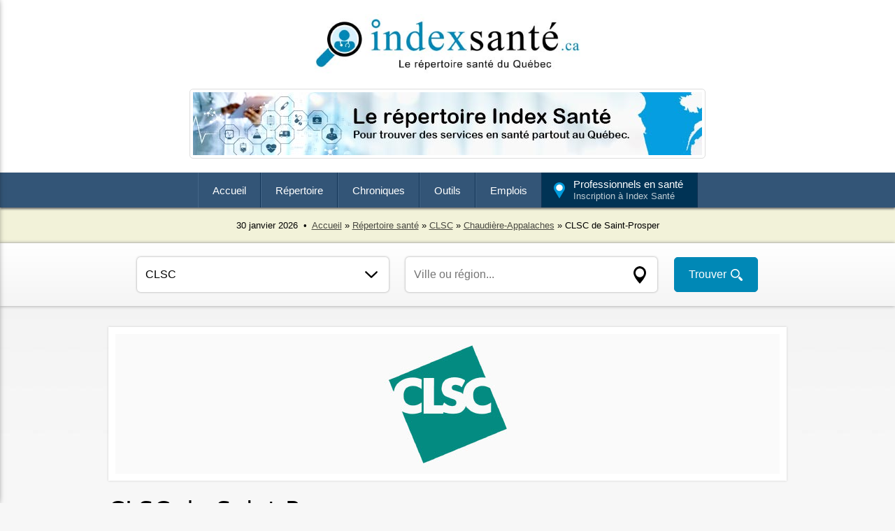

--- FILE ---
content_type: text/html; charset=UTF-8
request_url: https://www.indexsante.ca/clsc/chaudiere-appalaches/2410/clsc-de-saint-prosper.php
body_size: 33711
content:


<!DOCTYPE html>
<html lang='fr'>

<head>
<meta charset="UTF-8">
<meta name="viewport" content="width=device-width, initial-scale=1"><title>CLSC de Saint-Prosper - CLSC - Saint-Prosper</title>
<meta name="description" content="Centre local de services communautaires (CLSC) de Saint-Prosper. Organisme public offrant des services de première ligne en matière de santé. CLSC situé à Saint-Prosper, dans la région de Chaudière-Appalaches." />
<link rel="stylesheet" type="text/css" href="/_index-sante-fiche.css" />
<link rel="canonical" href="https://www.indexsante.ca/clsc/chaudiere-appalaches/2410/clsc-de-saint-prosper.php" />
<!-- og -->
<meta property="og:title" content="CLSC de Saint-Prosper - CLSC - Saint-Prosper" />
<meta property="og:description" content="Centre local de services communautaires (CLSC) de Saint-Prosper. Organisme public offrant des services de première ligne en matière de santé. CLSC situé à Saint-Prosper, dans la région de Chaudière-Appalaches." />
<meta property="og:url" content="https://www.indexsante.ca/clsc/chaudiere-appalaches/2410/clsc-de-saint-prosper.php" />
<meta property="og:site_name" content="Index Santé" />
<meta property="og:locale" content="fr_CA" />

<meta property="og:image" content="https://www.indexsante.ca/logos/clsc.jpg" />
<meta property="og:image:width" content="950" />
<meta property="og:image:height" content="200" />

<meta property="fb:app_id" content="475094729309694">
<!-- og -->

<!-- ads -->
<script async src="https://pagead2.googlesyndication.com/pagead/js/adsbygoogle.js?client=ca-pub-2958176281867730" crossorigin="anonymous"></script>
<!-- ads -->
<meta name="copyright" content="Index Santé" /> 
<meta name="robots" content="index, follow" />
<link rel="stylesheet" type="text/css" href="/_index-sante.css?1769784187" />
<!-- Slick -->
<link rel="stylesheet" type="text/css" href="/slick/slick.css" />
<link rel="stylesheet" type="text/css" href="/slick/slick-theme.css" />
<!-- Slick -->
<!-- Pushy -->
<link href="/js/_pushy.css" rel="stylesheet" type="text/css" />
<link href="/js/_normalize.css" rel="stylesheet" type="text/css" />
<!-- Pushy -->
<script src="/_index-sante.js"></script>
<script src="/js/jquery.js"></script>
<!-- FIA -->
<meta property="fb:pages" content="173715363778" />

<!-- Google tag (gtag.js) -->
<script async src="https://www.googletagmanager.com/gtag/js?id=G-96NSHWRKDF"></script>
<script>
  window.dataLayer = window.dataLayer || [];
  function gtag(){dataLayer.push(arguments);}
  gtag('js', new Date());

  gtag('config', 'G-96NSHWRKDF');
</script>
<script src="/recherche/auto-complete.js"></script>
<script>
$(document).ready(function(){
  // Add smooth scrolling to all links
  $("a").on('click', function(event) {

    // Make sure this.hash has a value before overriding default behavior
    if (this.hash !== "") {
      // Prevent default anchor click behavior
      event.preventDefault();

      // Store hash
      var hash = this.hash;

      // Using jQuery's animate() method to add smooth page scroll
      // The optional number (800) specifies the number of milliseconds it takes to scroll to the specified area
      $('html, body').animate({
        scrollTop: $(hash).offset().top
      }, 1500, function(){
   
        // Add hash (#) to URL when done scrolling (default click behavior)
        window.location.hash = hash;
      });
    } // End if
  });
});
</script>
</head>
<body>



<div id="header">

<button class="menu-btn"><img src="/images/menu.png" alt="Menu" /></button>

<div id="logo"><a href="https://www.indexsante.ca/" title="Index Santé - Le répertoire santé du Québec"><img src="/images/index-sante.jpg" alt="Index Santé - Le répertoire santé du Québec" /></a></div>


<!-- TOP BANNER -->
<div id="banner-leaderboard"><a href="/repertoire-sante.php" title="Le répertoire santé du Québec"><img src="/images/index-sante-03.jpg" alt="Le répertoire santé du Québec"></a></div><!-- TOP BANNER END -->

<div class="clear"></div>
</div>




<div id="nav-wrap">
<nav>
<ul class="topnav">
<li><a href="https://www.indexsante.ca/" title="Accueil">Accueil</a></li><!--
--><li><a href="/repertoire-sante.php" title="Répertoire santé">Répertoire</a>
<ul>
<li class="first"><a href="/audiologistes/" title="Audiologistes">Audiologistes</a></li>
<li><a href="/chiropraticiens/" title="Chiropraticiens">Chiropraticiens</a></li>
<li><a href="/cliniques-medicales/" title="Cliniques médicales">Cliniques médicales</a></li>
<li><a href="/clsc/" title="CLSC">CLSC</a></li>
<li><a href="/dentistes/" title="Dentistes">Dentistes</a></li>
<li><a href="/dermatologues/" title="Dermatologues">Dermatologues</a></li>
<li><a href="/medecine-familiale/" title="Médecine familiale et GMF">Médecine familiale et GMF</a></li>
<li><a href="/orthophonistes/" title="Orthophonistes">Orthophonistes</a></li>
<li><a href="/physiotherapeutes/" title="Physiothérapeutes">Physiothérapeutes</a></li>
<li><a href="/psychologues/" title="Psychologues">Psychologues</a></li>
<li><a href="/soins-a-domicile/" title="Soins à domicile">Soins à domicile</a></li>
<li><a href="/repertoire-sante.php" title="Répertoire santé">Plus...</a></li>
</ul>
</li><!--
--><li><a href="/chroniques/" title="Chroniques santé">Chroniques</a>
<ul>
<li class="first"><a href="/chroniques/alimentation.php" title="Alimentation">Alimentation</a></li>
<li><a href="/chroniques/bien-etre-et-soins-personnels.php" title="Bien-être et soins personnels">Bien-être et soins personnels</a></li>
<li><a href="/chroniques/carrieres-et-professions-en-sante.php" title="Carrières et professions en santé">Carrières et professions en santé</a></li>
<li><a href="/chroniques/exercice-et-perte-de-poids.php" title="Exercice et perte de poids">Exercice et perte de poids</a></li>
<li><a href="/chroniques/famille-grossesse-et-nouveau-ne.php" title="Famille, grossesse et nouveau-né">Famille, grossesse et nouveau-né</a></li>
<li><a href="/chroniques/medecine-alternative.php" title="Médecine alternative">Médecine alternative</a></li>
<li><a href="/chroniques/sante-mentale.php" title="Santé mentale">Santé mentale</a></li>
<li><a href="/chroniques/sante-physique.php" title="Santé physique">Santé physique</a></li>
<li><a href="/chroniques/thematiques-et-references-sante.php" title="Thématiques et références santé">Thématiques et références santé</a></li>
<li><a href="/chroniques/vie-de-couple-et-sante-sexuelle.php" title="Vie de couple et santé sexuelle">Vie de couple et santé sexuelle</a></li>
<li><a href="/chroniques/vie-sociale-et-communautaire.php" title="Vie sociale et communautaire">Vie sociale et communautaire</a></li>
<li><a href="/chroniques/vieillissement-et-personnes-agees.php" title="Vieillissement et personnes âgées">Vieillissement et personnes âgées</a></li>
</ul>
</li><!--
--><li><a href="/outils/" title="Outils santé">Outils</a>
<ul>
<li class="first"><a href="/nouvelles/" title="Actualité santé">Actualité santé</a></li>
<li><a href="/urgences/" title="Taux d'occupation dans les urgences">Taux d'occupation dans les urgences</a></li>
<li><a href="/teleconsultation/" title="Téléconsultation au Québec">Téléconsultation</a></li>
<li><a href="/infolettre/" title="Infolettre Index Santé">Infolettre</a></li>
<li><a href="/infographies/" title="Infographies santé">Infographies santé</a></li>
<li><a href="/chirurgies/" title="Liste d'attente des chirurgies au Québec">Liste d'attente des chirurgies au Québec</a></li>
<li><a href="/videos/" title="Vidéos santé">Vidéos santé</a></li>
<li><a href="/rendez-vous/" title="Demander un rendez-vous">Demander un rendez-vous</a></li>
<li><a href="/calendrier-sante/" title="Calendrier santé">Calendrier santé</a></li>
<li><a href="/lexique/" title="Lexique santé">Lexique santé</a></li>
<li><a href="/outils/calcul-poids-sante-imc.php" title="Calcul de votre poids santé (IMC)">Calcul de votre poids santé (IMC)</a></li>
<li><a href="/outils/" title="Répertoire santé">Plus...</a></li>
</ul>
</li><!--
--><li><a href="/emplois/" title="Emplois en santé">Emplois</a>
<ul>
<li class="first"><a href="/emplois/" title="Tous les emplois">Tous les emplois</a></li>
<li><a href="/emplois/administration-gestion-ressources-humaines-finances/" title="Emplois en santé : Administration, gestion, ressources humaines, finances">Administration, gestion, ressources...</a></li>
<li><a href="/emplois/medecins-specialistes/" title="Emplois en santé : Médecins et spécialistes">Médecins et spécialistes</a></li>
<li><a href="/emplois/metiers-services-auxiliaires-techniques/" title="Emplois en santé : Métiers, services auxiliaires et techniques">Métiers, services auxiliaires et techniques</a></li>
<li><a href="/emplois/prepose-beneficiaires-auxiliaires/" title="Emplois en santé : Préposé aux bénéficiaires et auxiliaires">Préposé aux bénéficiaires et auxiliaires</a></li>
<li><a href="/emplois/professions-diverses-en-sante/" title="Emplois en santé : Professions diverses en santé">Professions diverses en santé</a></li>
<li><a href="/emplois/recherche-enseignement/" title="Emplois en santé : Recherche et enseignement">Recherche et enseignement</a></li>
<li><a href="/emplois/soins-infirmiers/" title="Emplois en santé : Soins infirmiers">Soins infirmiers</a></li>
<li><a href="/emplois/technique-sante/" title="Emplois en santé : Technique de la santé">Technique de la santé</a></li>
<li><a href="/emplois/technique-services-sociaux/" title="Emplois en santé : Technique des services sociaux">Technique des services sociaux</a></li>
<li><a href="/emplois/technologie-information-communication/" title="Emplois en santé : Technologie de l'information et communication">Technologie de l'information et...</a></li>
</ul>
</li><!--
--><li><a class="inscription" href="/inscription.php" title="Inscription au répertoire Index Santé">Professionnels en santé<span class="inscription">Inscription à Index Santé</span></a></li>
</ul>
</nav>
</div>

<!-- PUSHY MENU -->
<nav class="pushy pushy-left">
<div class="pushy-content" style="margin-bottom: 40px;">
<div id="pushy-logo"><a href="https://www.indexsante.ca/" title="Index Santé"><img src="/images/index-sante.jpg" alt="Index Santé" /></a></div>
<ul>
<li class="accueil"><a href="https://www.indexsante.ca/" title="Accueil">Accueil</a></li>
<li class="repertoire"><a href="/repertoire-sante.php" title="Répertoire santé">Répertoire</a></li>
<li class="chroniques"><a href="/chroniques/" title="Chroniques santé">Chroniques</a></li>
<li class="outils"><a href="/outils/" title="Outils santé">Outils</a></li>
<li class="emplois"><a href="/emplois/" title="Emplois en santé">Emplois</a></li>
</ul>
</div>
<div class="bouton-professionnels footer"><a href="/inscription.php" title="Inscription au répertoire Index Santé">Professionnels en santé<br /><span class="message">Inscription à Index Santé</span></a></div>
</nav>
<!-- Site Overlay -->
<div class="site-overlay"></div>
<!-- Pushy JS -->
<script src="/js/_pushy.min.js"></script>
<!-- PUSHY MENU END -->
<div id="pathway-wrap">
<script>document.write(day + " " + months[month] + " " + year);</script> &nbsp;•&nbsp; <a href="https://www.indexsante.ca/" title="Accueil">Accueil</a> »  


<a href="/repertoire-sante.php" title="Répertoire santé">Répertoire santé</a> » <a href="/clsc/" title="CLSC">CLSC</a> »  <a href="/clsc/chaudiere-appalaches/" title="Chaudière-Appalaches">Chaudière-Appalaches</a> » CLSC de Saint-Prosper 

</div> 


<div id="recherche-barre">

<form action="/recherche/index.php" method="post" name="recherche" onSubmit="return validation()">

<select name="service">
<option value="clsc/" title="CLSC">CLSC</option><option value="acupuncteurs/" title="Acupuncteurs">Acupuncteurs</option>
<option value="audiologistes/" title="Audiologistes">Audiologistes</option>
<option value="audioprothesistes/" title="Audioprothesistes">Audioprothésistes</option>
<option value="chiropraticiens/" title="Chiropraticiens">Chiropraticiens</option>
<option value="chirurgiens-plastique-medecine-esthetique/" title="Chirurgiens plastique, médecine esthétique">Chirurgiens plastique, médecine esthétique</option>
<option value="chsld/" title="CHSLD">CHSLD</option>
<option value="cisss/" title="CISSS">CISSS</option>
<option value="cliniques-medicales/" title="Cliniques médicales">Cliniques médicales</option>
<option value="clsc/" title="CLSC">CLSC</option>
<option value="conseillers-orientation/" title="Conseillers d'orientation">Conseillers d'orientation</option>
<option value="dentistes/" title="Dentistes">Dentistes</option>
<option value="denturologistes/" title="Denturologistes">Denturologistes</option>
<option value="dermatologues/" title="Dermatologues">Dermatologues</option>
<option value="dietetistes-nutritionnistes/" title="Diététistes-nutritionnistes">Diététistes-nutritionnistes</option>
<option value="educateurs-specialises/" title="Éducateurs spécialisés">Éducateurs spécialisés</option>
<option value="ergotherapeutes/" title="Ergothérapeutes">Ergothérapeutes</option>
<option value="entrainement/" title="Entraînement">Entraînement</option>
<option value="fondations-ong-osbl/" title="Fondations, ONG, OSBL">Fondations, ONG, OSBL</option>
<option value="medecine-familiale/" title="GMF">GMF</option>
<option value="gynecologues-obstetriciens/" title="Gynécologues, obstétriciens">Gynécologues, obstétriciens</option>
<option value="hopitaux/" title="Hôpitaux">Hôpitaux</option>
<option value="hygienistes-dentaires/" title="Hygiénistes dentaires">Hygiénistes dentaires</option>
<option value="kinesiologues/" title="Kinésiologues">Kinésiologues</option>
<option value="massotherapeutes/" title="Massothérapeutes">Massothérapeutes</option>
<option value="medecine-alternative/" title="Médecine alternative">Médecine alternative</option>
<option value="medecine-familiale/" title="Médecine familiale">Médecine familiale</option>
<option value="medecins-specialistes/" title="Médecins, spécialistes">Médecins, spécialistes</option>
<option value="naturopathes/" title="Naturopathes">Naturopathes</option>
<option value="ophtalmologistes/" title="Ophtalmologistes">Ophtalmologistes</option>
<option value="optometristes-opticiens/" title="Optométristes, opticiens">Optométristes, opticiens</option>
<option value="organismes-communautaires/" title="Organismes communautaires">Organismes communautaires</option>
<option value="ordres-associations/" title="Ordres, associations">Ordres, associations</option>
<option value="orthesistes-prothesistes/" title="Orthésistes, prothésistes">Orthésistes, prothésistes</option>
<option value="orthophonistes/" title="Orthophonistes">Orthophonistes</option>
<option value="osteopathes/" title="Ostéopathes">Ostéopathes</option>
<option value="pediatres/" title="Pédiatres">Pédiatres</option>
<option value="pharmaciens-pharmacies/" title="Pharmaciens et pharmacies">Pharmaciens, pharmacies</option>
<option value="phlebologues/" title="Phlébologues">Phlébologues</option>
<option value="physiotherapeutes/" title="Physiothérapeutes">Physiothérapeutes</option>
<option value="podiatres/" title="Podiatres">Podiatres</option>
<option value="produits-de-sante/" title="Produits de santé">Produits de santé</option>
<option value="psychiatres/" title="Psychiatres">Psychiatres</option>
<option value="psychoeducateurs/" title="Psychoéducateurs">Psychoéducateurs</option>
<option value="psychologues/" title="Psychologues">Psychologues</option>
<option value="psychotherapeutes/" title="Psychothérapeutes">Psychothérapeutes</option>
<option value="radiologues-radiologie/" title="Radiologues, radiologie">Radiologues, radiologie</option>
<option value="references-sante/" title="Références santé">Références santé</option>
<option value="residences-privees/" title="Résidences privées">Résidences privées</option>
<option value="services-professionnels/" title="Services pour professionnels">Services pour professionnels</option>
<option value="sexologues/" title="Sexologues">Sexologues</option>
<option value="soins-a-domicile/" title="Soins à domicile">Soins à domicile</option>
<option value="soins-capillaires/" title="Soins capillaires">Soins capillaires</option>
<option value="soins-esthetiques-beaute/" title="Soins esthétiques, beauté">Soins esthétiques, beauté</option>
<option value="soins-infirmiers/" title="Soins infirmiers">Soins infirmiers</option>
<option value="spa-detente-relaxation/" title="Spa, détente, relaxation">Spa, détente, relaxation</option>
<option value="telemedecine/" title="Télémédecine">Télémédecine</option>
<option value="therapeutes-therapies/" title="Thérapeutes, thérapies">Thérapeutes, thérapies</option>
<option value="travailleurs-sociaux/" title="Travailleurs sociaux">Travailleurs sociaux</option>
</select>



<div id="ville-wrap">
<input class="ville" type="text" value="" placeholder="Ville ou région..." id="keyword" list="datalist" autocomplete="off" name="lieu" />
<div id="msg_lieu"></div>
<div id="results"></div>
</div>

<input type="hidden" name="recherche" value="1" class="hidden" />
<input type="submit" value="Trouver" class="button" />

</form>

</div>















<!-- tag regulier --><div id="fiche-header"><a href="https://www.cisssca.com/" title="CLSC de Saint-Prosper" rel="external"><img src="/logos/clsc.jpg?1769784187" alt="CLSC de Saint-Prosper" /></a></div><div id="fiche-top-info"><h1>CLSC de Saint-Prosper</h1><p>CLSC » Chaudière-Appalaches</p></div><div id="fiche-wrap"><div id="fiche-side"><div id="fiche-side-info"><div id="fiche-telephone-appeler"><a href="tel:418-594-8282" title="Appeler">418-594-8282</a></div><div id="fiche-web-url"><a href="https://www.cisssca.com/" title="CLSC de Saint-Prosper" rel="external">Consultez notre site Web <img src="/images/nouvelle-fenetre-white.png" width="12" height="12" alt="Ouvrir dans une nouvelle fenêtre" /></a></div><div id="fiche-adresse">
<p class="adresse"><strong>CLSC de Saint-Prosper</strong><br />2770, 20e Avenue<br />Saint-Prosper (Québec)<br />G0M 1Y0</p></div></div><div class="fiche-icon"><a href="/fiche-itineraire.php?fiche=2410" title="Itinéraire" rel="nofollow" target="_blank"><img src="/images/fiche-itineraire.png" alt="Itinéraire" /></a></div><div class="fiche-icon"><a href="#horaire" title="Horaire"><img src="/images/fiche-horaire.png" alt="Horaire" /></a></div><div class="fiche-icon"><a href="/fiche-imprimer.php?fiche=2410" title="Version imprimable" rel="nofollow" target="_blank"><img src="/images/fiche-imprimer.png" alt="Version imprimable" /></a></div><div class="clear" style="margin-bottom: 30px;"></div>
				<div id="side-saviez-vous" style="margin-top: 60px;">
				<div id="le-saviez-vous"><img src="/images/le-saviez-vous.png" alt="Le saviez-vous?" /></div>
				<div class="title">Dépression post-partum</div>
				<div class="texte">«&nbsp;Les femmes vivant la dépression post-partum auront tendance à garder leurs émotions pour elles-mêmes de peur d'être considérées comme de mauvaises mères.&nbsp;»</div>
				<div class="button"><a style="width: 140px;" href="https://www.indexsante.ca/chroniques/236/la-depression-post-partum.php" title="En savoir plus">En savoir plus</a></div>
				</div>
				<div id="fiche-le-repertoire"><a href="/repertoire-sante.php" title="Le répertoire santé du Québec">Index Santé, le répertoire santé du Québec.</a></div><div id="fiche-temps-urgences"><a href="/urgences/" title="Taux d'occupation dans les urgences du Québec">Taux d'occupation dans les urgences du Québec.</a></div></div><div id="fiche-content"><div id="fiche-description"><div id="services-offerts">Services offerts</div><div id="fiche-social-wrap"></div>
<!-- ads -->
<p style="margin-bottom: 30px; margin-top: -10px;">
<script async src="https://pagead2.googlesyndication.com/pagead/js/adsbygoogle.js"></script>
<!-- IS - Fiche - RWD -->
<ins class="adsbygoogle"
     style="display:block"
     data-ad-client="ca-pub-2958176281867730"
     data-ad-slot="1630000632"
     data-ad-format="auto"
     data-full-width-responsive="true"></ins>
<script>
     (adsbygoogle = window.adsbygoogle || []).push({});
</script>
</p>
<!-- ads -->
<p class="title">CLSC de Saint-Prosper</p><p>CLSC de Saint-Prosper situé dans la région de Chaudière-Appalaches. Puisque les informations des CLSC peuvent parfois changer, nous vous conseillons de toujours téléphoner avant de vous y rendre afin d'éviter un déplacement inutile. Ce CLSC fait partie du CISSS de Chaudière-Appalaches.</p>

<h2>À propos des CLSC</h2>

<p>Au Québec, les <a href="/clsc/" title="CLSC au Québec">CLSC</a> (centre local de services communautaires) sont des organismes publics offrant des services de santé de première ligne et des programmes d'aide pour les familles, les nouveau-nés, les jeunes mères, les adolescents, les personnes âgées et les adultes dans le besoin.</p><p>Chaque CLSC est unique et s'adapte aux besoins spécifiques de sa communauté. Les modalités de prise de rendez-vous varient également d'un CLSC à un autre. Veuillez vous informer avant de vous déplacer.</p>

<div style="margin-top: 20px; margin-bottom: 10px;">
<div id="fiche-signaler-une-erreur"><a class="fiche-signaler_open" href="" title="Information désuète?">Information désuète?</a></div>
<div id="fiche-completer-cette-fiche"><a href="/inscription.php" title="Compléter cette fiche">Compléter cette fiche</a></div>
<div class="clear"></div>
</div>

<div id="fiche-signaler">
<div class="fiche-signaler_close">x</div>
<p class="title">Signaler une information désuète</p>
<p class="texte">Merci de votre participation. Des milliers de Québécois pourront bénéficier de votre contribution. Si vous êtes le <strong>responsable de ce service</strong>, vous pouvez compléter votre <a href="/inscription.php" title="Inscription">inscription</a> afin d'obtenir un profil détaillé (logo, site Web, description complète, etc.) ainsi qu'un positionnement prioritaire dans le répertoire Index Santé.</p>
<form action="" method="post">

<table class="general-2019">
<tr>
<td class="label" style="text-align: center; width: 25px;"><input type="checkbox" name="Q1" value="1" style="width: 20px; height: 20px;"></td><td class="label">Mauvais numéro de téléphone</td>
</tr><tr>
<td class="label" style="text-align: center; width: 25px;"><input type="checkbox" name="Q2" value="1" style="width: 20px; height: 20px;"></td><td class="label">Mauvaise adresse</td>
</tr><tr>
<td class="label" style="text-align: center; width: 25px;"><input type="checkbox" name="Q3" value="1" style="width: 20px; height: 20px;"></td><td class="label">Ce service ne semble plus actif</td>
</tr><tr>
<td class="label" colspan="2">Commentaires, modifications, etc. : </td>
</tr><tr>
<td class="label" colspan="2"><textarea name="MESSAGE" maxlength="200" placeholder="Message..." style="height: 70px;"></textarea>
</tr>

<tr>
<td class="label" style="width: 35%;">Merci de cocher la première et la dernière case&nbsp;:</td>
<td class="field" style="width: 65%;">
<input type="checkbox" name="sec1" value="1" class="checkbox" style="display: inline-block; margin-right: 5px; width: 20px; height: 20px;" />
<input type="checkbox" name="sec2" value="1" class="checkbox" style="display: inline-block; margin-right: 5px; width: 20px; height: 20px;" />
<input type="checkbox" name="sec3" value="1" class="checkbox" style="display: inline-block; margin-right: 5px; width: 20px; height: 20px;" />
<input type="checkbox" name="sec4" value="1" class="checkbox" style="display: inline-block; margin-right: 0px; width: 20px; height: 20px;" />
</td>
</tr>

</table>

<p>
<input type="hidden" name="signaler" value="1">
<input type="submit" value="Envoyer" class="button">
</p>

</form> 
</div>
<script src="/js/jquery.popupoverlay.js"></script>


<script>
$(document).ready(function() {
// Initialize the plugin
$('#fiche-signaler').popup();
});
</script>

</div>
<div id="fiche-message">
<p class="title">Responsable de ce CLSC?</p>
<p class="texte">Obtenez un profil complet (sans publicité tierce, coordonnées complètes, site Web, description longue, photos, vidéo, etc.) en complétant votre <a href="/inscription.php" title="Inscription au répertoire Index Santé">inscription</a> au répertoire Index Santé. Vous obtiendrez également un positionnement prioritaire dans le répertoire Index Santé.</p>
<div class="button" style="max-width: 140px;"><a href="/inscription.php" title="Inscription">Inscription</a></div>
</div>
<div id="horaire"><p class="contact">N'hésitez pas à communiquer avec nous pour connaître nos heures d'ouverture.</p></div><div id="fiche-autres-services"><a href="/clsc/chaudiere-appalaches/" title="CLSC Chaudière-Appalaches">CLSC Chaudière-Appalaches</a></div></div><div class="clear"></div></div>
	<div class="a-lire-sur-index-sante" style="margin-left: auto; margin-right: auto; margin-bottom: 40px;">À lire sur Index Santé : </div>
	<div style="margin-left: auto; margin-right: auto;">
	
	<div class="chronique" >
	<a href="/chroniques/808/super-clinique.php" title="Qu'est-ce qu'une super-clinique?">
	<span class="image"><img src="/chroniques/images/super-clinique-gmf-famille.jpg" alt="CLSC de Saint-Prosper" /></span>
	<span class="categorie"></span>
	<span class="title">Qu'est-ce qu'une super-clinique?</span>
	<span class="description">Une super-clinique représente une évolution notable dans le paysage des soins de santé primaires au Québec. Ces établissements, distincts des cliniques traditionnelles, visent à offrir une accessibilité accrue aux services médicaux pour les citoyens, répondant ainsi à un besoin croissant de soins de santé rapides et efficaces.</span>
	</a>
	</div>
	
	<div class="chronique" >
	<a href="/chroniques/755/le-systeme-respiratoire.php" title="Le système respiratoire">
	<span class="image"><img src="/chroniques/images/respiration-poumons.jpg" alt="CLSC de Saint-Prosper" /></span>
	<span class="categorie"></span>
	<span class="title">Le système respiratoire</span>
	<span class="description">Respirer est un acte banal effectué tous les jours sans jamais vraiment y penser. Mais chaque inspiration et expiration fournit au corps l'oxygène dont il a besoin afin de mieux fonctionner.</span>
	</a>
	</div>
	
	<div class="chronique" >
	<a href="/chroniques/753/des-substituts-de-lait-pour-les-enfants.php" title="Des substituts de lait pour les enfants">
	<span class="image"><img src="/chroniques/images/enfant-aime-pas-le-lait.jpg" alt="CLSC de Saint-Prosper" /></span>
	<span class="categorie"></span>
	<span class="title">Des substituts de lait pour les enfants</span>
	<span class="description">Dès la naissance, le lait fait partie intégrante de l'alimentation d'un enfant. Cependant, le type de lait à offrir à son enfant variera selon son âge, ses besoins nutritionnels, son état de santé et ses goûts personnels.</span>
	</a>
	</div>
	
	<div class="chronique" >
	<a href="/chroniques/751/14-raisons-pour-arreter-de-fumer.php" title="14 raisons d'arrêter de fumer">
	<span class="image"><img src="/chroniques/images/raisons-pour-arreter-de-fumer.jpg" alt="CLSC de Saint-Prosper" /></span>
	<span class="categorie"></span>
	<span class="title">14 raisons d'arrêter de fumer</span>
	<span class="description">Pas facile d'arrêter de fumer! Pourtant, l'usage de la cigarette est très néfaste pour la santé. Vous n'en êtes pas encore convaincu ou vous avez besoin d'un peu de motivation pour arrêter de fumer? Voici 14 raisons d'arrêter de fumer et d'éliminer une fois pour toute la cigarette de votre vie.</span>
	</a>
	</div>
	
	<div class="chronique" >
	<a href="/chroniques/708/gastro-enterite-adulte.php" title="Gastro-entérite chez l'adulte">
	<span class="image"><img src="/chroniques/images/gastro-enterite-adulte.jpg" alt="CLSC de Saint-Prosper" /></span>
	<span class="categorie"></span>
	<span class="title">Gastro-entérite chez l'adulte</span>
	<span class="description">La gastro-entérite, communément appelée « gastro », peut être causée par un virus, une bactérie ou un parasite. Bien qu'elle soit rarement dangereuse chez l'adulte, elle cause des symptômes désagréables comme de la diarrhée, des nausées et des vomissements.</span>
	</a>
	</div>
	<div class="more" style="margin-bottom: 80px;"><a href="/chroniques/" title="Chroniques santé">+</a></div></div>
﻿
<!-- SMOOTH ANIMATIONS SCRIPT -->

<script>

$(function() {
  
  var html = $('html');
  // Detections
  if (!("ontouchstart" in window)) {
    html.addClass("noTouch");
  }
  if ("ontouchstart" in window) {
    html.addClass("isTouch");
  }
  if ("ontouchstart" in window) {
    html.addClass("isTouch");
  }
  if (document.documentMode || /Edge/.test(navigator.userAgent)) {
    if (navigator.appVersion.indexOf("Trident") === -1) {
      html.addClass("isEDGE");
    } else {
      html.addClass("isIE isIE11");
    }
  }
  if (navigator.appVersion.indexOf("MSIE") !== -1) {
    html.addClass("isIE");
  }
  if (
    navigator.userAgent.indexOf("Safari") != -1 &&
    navigator.userAgent.indexOf("Chrome") == -1
  ) {
    html.addClass("isSafari");
  }

// On Screen

  $.fn.isOnScreen = function() {
    var elementTop = $(this).offset().top,
      elementBottom = elementTop + $(this).outerHeight(),
      viewportTop = $(window).scrollTop(),
      viewportBottom = viewportTop + $(window).height();
    return elementBottom > viewportTop && elementTop < viewportBottom;
  };

  function detection() {
    for (var i = 0; i < items.length; i++) {
      var el = $(items[i]);

      if (el.isOnScreen()) {
        el.addClass("in-view");
      } else {
        el.removeClass("in-view");
      }
    }
  }

  var items = document.querySelectorAll(
    "*[data-animate-in], *[data-detect-viewport]"
  ),
    waiting = false,
    w = $(window);

  w.on("resize scroll", function() {
    if (waiting) {
      return;
    }
    waiting = true;
    detection();

    setTimeout(function() {
      waiting = false;
    }, 100);
  });

  $(document).ready(function() {
    setTimeout(function() {
      detection();
    }, 100);

    for (var i = 0; i < items.length; i++) {
      var d = 0,
        el = $(items[i]);
      if (items[i].getAttribute("data-animate-in-delay")) {
        d = items[i].getAttribute("data-animate-in-delay") / 1000 + "s";
      } else {
        d = 0;
      }
      el.css("transition-delay", d);
    }
  });
});

</script>

<!-- SMOOTH ANIMATIONS SCRIPT END -->






<div id="footer">

<div id="footer-logo"><a href="https://www.indexsante.ca/" title="Index Santé - Le répertoire santé du Québec"><img src="/images/index-sante.jpg" alt="Index Santé - Le répertoire santé du Québec" /></a></div>

<div id="facebook-likes"><a href="https://www.facebook.com/indexsante" title="Facebook" rel="external"><img src="/images/facebook-likes.png" alt="Plus de 30 K aiment Index Santé."></a></div>

<p style="font-size: 14px; line-height: 22px;">Les informations du site Index Santé ne peuvent être interprétées comme un diagnostic et ne remplacent pas les informations que pourrait vous fournir un professionnel de la santé. Contactez un médecin si vous avez des doutes sur votre santé.</p>

<p style="line-height: 26px; margin-bottom: 10px;">
<a href="https://www.indexsante.ca/" title="Index Santé - Le répertoire santé du Québec">Index Santé</a> © 2007-2026 &nbsp;|&nbsp; 
<a href="/a-propos/" title="À propos">À propos</a> &nbsp;|&nbsp; 
<a href="/emplois/" title="Emplois en santé">Emplois en santé</a> &nbsp;|&nbsp; 
<a href="/annonceur/" title="Zone Annonceur">Zone Annonceur</a>
</p>

<p style="line-height: 26px;">
<a href="/a-propos/regles-de-confidentialite.php" title="Règles de confidentialité Google">Confidentialité Google</a> &nbsp;|&nbsp; 
<a href="https://www.esgmedia.com/politique-de-confidentialite.php" title="Règles de confidentialité ESG Média" rel="external">Confidentialité ESG Média</a><img src="/images/nouvelle-fenetre.png" width="12" height="12" alt="Ouvrir dans une nouvelle fenêtre" />
</p>

<div class="bouton-professionnels footer"><a href="/inscription.php" title="Inscription au répertoire Index Santé">Professionnels en santé<br /><span class="message">Inscription à Index Santé</span></a></div>

<div id="developpe-au-quebec">Développé au Québec <img src="/images/quebec-fleur-de-lys.png" alt="Québec" /> ESG Média inc.</div>

<div class="social"><a href="https://www.facebook.com/indexsante" title="Facebook" rel="external"><img src="/images/facebook.png" alt="Facebook" /></a></div>
<div class="social"><a href="https://www.youtube.com/c/indexsanteca" title="YouTube" rel="external"><img src="/images/youtube.png" alt="YouTube" /></a></div>
<div class="social"><a href="https://www.instagram.com/indexsante/" title="Instagram" rel="external"><img src="/images/instagram.png" alt="Instagram" /></a></div>

</div>







<!-- Pushy JS -->
<script src="/js/pushy.min.js"></script>

</body>
</html>
 

--- FILE ---
content_type: text/html; charset=UTF-8
request_url: https://www.indexsante.ca/js/pushy.min.js
body_size: 24113
content:

<!DOCTYPE html>
<html lang='fr'>

<head>
<meta charset="UTF-8">
<meta name="viewport" content="width=device-width, initial-scale=1"><title>Erreur - Index Santé</title>
<meta name="description" content="Désolé, cette page n'existe pas. Vous avez saisi une mauvaise adresse ou la page recherchée n'existe plus." />
<meta name="copyright" content="Index Santé" /> 
<meta name="robots" content="index, follow" />
<link rel="stylesheet" type="text/css" href="/_index-sante.css?1769784187" />
<!-- Slick -->
<link rel="stylesheet" type="text/css" href="/slick/slick.css" />
<link rel="stylesheet" type="text/css" href="/slick/slick-theme.css" />
<!-- Slick -->
<!-- Pushy -->
<link href="/js/_pushy.css" rel="stylesheet" type="text/css" />
<link href="/js/_normalize.css" rel="stylesheet" type="text/css" />
<!-- Pushy -->
<script src="/_index-sante.js"></script>
<script src="/js/jquery.js"></script>
<!-- FIA -->
<meta property="fb:pages" content="173715363778" />

<!-- Google tag (gtag.js) -->
<script async src="https://www.googletagmanager.com/gtag/js?id=G-96NSHWRKDF"></script>
<script>
  window.dataLayer = window.dataLayer || [];
  function gtag(){dataLayer.push(arguments);}
  gtag('js', new Date());

  gtag('config', 'G-96NSHWRKDF');
</script>
<script src="/recherche/auto-complete.js"></script>
</head>
<body>

<div id="header">

<button class="menu-btn"><img src="/images/menu.png" alt="Menu" /></button>

<div id="logo"><a href="https://www.indexsante.ca/" title="Index Santé - Le répertoire santé du Québec"><img src="/images/index-sante.jpg" alt="Index Santé - Le répertoire santé du Québec" /></a></div>


<!-- TOP BANNER -->
<div id="banner-leaderboard"><a href="/repertoire-sante.php" title="Le répertoire santé du Québec"><img src="/images/index-sante-03.jpg" alt="Le répertoire santé du Québec"></a></div><!-- TOP BANNER END -->

<div class="clear"></div>
</div>




<div id="nav-wrap">
<nav>
<ul class="topnav">
<li><a href="https://www.indexsante.ca/" title="Accueil">Accueil</a></li><!--
--><li><a href="/repertoire-sante.php" title="Répertoire santé">Répertoire</a>
<ul>
<li class="first"><a href="/audiologistes/" title="Audiologistes">Audiologistes</a></li>
<li><a href="/chiropraticiens/" title="Chiropraticiens">Chiropraticiens</a></li>
<li><a href="/cliniques-medicales/" title="Cliniques médicales">Cliniques médicales</a></li>
<li><a href="/clsc/" title="CLSC">CLSC</a></li>
<li><a href="/dentistes/" title="Dentistes">Dentistes</a></li>
<li><a href="/dermatologues/" title="Dermatologues">Dermatologues</a></li>
<li><a href="/medecine-familiale/" title="Médecine familiale et GMF">Médecine familiale et GMF</a></li>
<li><a href="/orthophonistes/" title="Orthophonistes">Orthophonistes</a></li>
<li><a href="/physiotherapeutes/" title="Physiothérapeutes">Physiothérapeutes</a></li>
<li><a href="/psychologues/" title="Psychologues">Psychologues</a></li>
<li><a href="/soins-a-domicile/" title="Soins à domicile">Soins à domicile</a></li>
<li><a href="/repertoire-sante.php" title="Répertoire santé">Plus...</a></li>
</ul>
</li><!--
--><li><a href="/chroniques/" title="Chroniques santé">Chroniques</a>
<ul>
<li class="first"><a href="/chroniques/alimentation.php" title="Alimentation">Alimentation</a></li>
<li><a href="/chroniques/bien-etre-et-soins-personnels.php" title="Bien-être et soins personnels">Bien-être et soins personnels</a></li>
<li><a href="/chroniques/carrieres-et-professions-en-sante.php" title="Carrières et professions en santé">Carrières et professions en santé</a></li>
<li><a href="/chroniques/exercice-et-perte-de-poids.php" title="Exercice et perte de poids">Exercice et perte de poids</a></li>
<li><a href="/chroniques/famille-grossesse-et-nouveau-ne.php" title="Famille, grossesse et nouveau-né">Famille, grossesse et nouveau-né</a></li>
<li><a href="/chroniques/medecine-alternative.php" title="Médecine alternative">Médecine alternative</a></li>
<li><a href="/chroniques/sante-mentale.php" title="Santé mentale">Santé mentale</a></li>
<li><a href="/chroniques/sante-physique.php" title="Santé physique">Santé physique</a></li>
<li><a href="/chroniques/thematiques-et-references-sante.php" title="Thématiques et références santé">Thématiques et références santé</a></li>
<li><a href="/chroniques/vie-de-couple-et-sante-sexuelle.php" title="Vie de couple et santé sexuelle">Vie de couple et santé sexuelle</a></li>
<li><a href="/chroniques/vie-sociale-et-communautaire.php" title="Vie sociale et communautaire">Vie sociale et communautaire</a></li>
<li><a href="/chroniques/vieillissement-et-personnes-agees.php" title="Vieillissement et personnes âgées">Vieillissement et personnes âgées</a></li>
</ul>
</li><!--
--><li><a href="/outils/" title="Outils santé">Outils</a>
<ul>
<li class="first"><a href="/nouvelles/" title="Actualité santé">Actualité santé</a></li>
<li><a href="/urgences/" title="Taux d'occupation dans les urgences">Taux d'occupation dans les urgences</a></li>
<li><a href="/teleconsultation/" title="Téléconsultation au Québec">Téléconsultation</a></li>
<li><a href="/infolettre/" title="Infolettre Index Santé">Infolettre</a></li>
<li><a href="/infographies/" title="Infographies santé">Infographies santé</a></li>
<li><a href="/chirurgies/" title="Liste d'attente des chirurgies au Québec">Liste d'attente des chirurgies au Québec</a></li>
<li><a href="/videos/" title="Vidéos santé">Vidéos santé</a></li>
<li><a href="/rendez-vous/" title="Demander un rendez-vous">Demander un rendez-vous</a></li>
<li><a href="/calendrier-sante/" title="Calendrier santé">Calendrier santé</a></li>
<li><a href="/lexique/" title="Lexique santé">Lexique santé</a></li>
<li><a href="/outils/calcul-poids-sante-imc.php" title="Calcul de votre poids santé (IMC)">Calcul de votre poids santé (IMC)</a></li>
<li><a href="/outils/" title="Répertoire santé">Plus...</a></li>
</ul>
</li><!--
--><li><a href="/emplois/" title="Emplois en santé">Emplois</a>
<ul>
<li class="first"><a href="/emplois/" title="Tous les emplois">Tous les emplois</a></li>
<li><a href="/emplois/administration-gestion-ressources-humaines-finances/" title="Emplois en santé : Administration, gestion, ressources humaines, finances">Administration, gestion, ressources...</a></li>
<li><a href="/emplois/medecins-specialistes/" title="Emplois en santé : Médecins et spécialistes">Médecins et spécialistes</a></li>
<li><a href="/emplois/metiers-services-auxiliaires-techniques/" title="Emplois en santé : Métiers, services auxiliaires et techniques">Métiers, services auxiliaires et techniques</a></li>
<li><a href="/emplois/prepose-beneficiaires-auxiliaires/" title="Emplois en santé : Préposé aux bénéficiaires et auxiliaires">Préposé aux bénéficiaires et auxiliaires</a></li>
<li><a href="/emplois/professions-diverses-en-sante/" title="Emplois en santé : Professions diverses en santé">Professions diverses en santé</a></li>
<li><a href="/emplois/recherche-enseignement/" title="Emplois en santé : Recherche et enseignement">Recherche et enseignement</a></li>
<li><a href="/emplois/soins-infirmiers/" title="Emplois en santé : Soins infirmiers">Soins infirmiers</a></li>
<li><a href="/emplois/technique-sante/" title="Emplois en santé : Technique de la santé">Technique de la santé</a></li>
<li><a href="/emplois/technique-services-sociaux/" title="Emplois en santé : Technique des services sociaux">Technique des services sociaux</a></li>
<li><a href="/emplois/technologie-information-communication/" title="Emplois en santé : Technologie de l'information et communication">Technologie de l'information et...</a></li>
</ul>
</li><!--
--><li><a class="inscription" href="/inscription.php" title="Inscription au répertoire Index Santé">Professionnels en santé<span class="inscription">Inscription à Index Santé</span></a></li>
</ul>
</nav>
</div>

<!-- PUSHY MENU -->
<nav class="pushy pushy-left">
<div class="pushy-content" style="margin-bottom: 40px;">
<div id="pushy-logo"><a href="https://www.indexsante.ca/" title="Index Santé"><img src="/images/index-sante.jpg" alt="Index Santé" /></a></div>
<ul>
<li class="accueil"><a href="https://www.indexsante.ca/" title="Accueil">Accueil</a></li>
<li class="repertoire"><a href="/repertoire-sante.php" title="Répertoire santé">Répertoire</a></li>
<li class="chroniques"><a href="/chroniques/" title="Chroniques santé">Chroniques</a></li>
<li class="outils"><a href="/outils/" title="Outils santé">Outils</a></li>
<li class="emplois"><a href="/emplois/" title="Emplois en santé">Emplois</a></li>
</ul>
</div>
<div class="bouton-professionnels footer"><a href="/inscription.php" title="Inscription au répertoire Index Santé">Professionnels en santé<br /><span class="message">Inscription à Index Santé</span></a></div>
</nav>
<!-- Site Overlay -->
<div class="site-overlay"></div>
<!-- Pushy JS -->
<script src="/js/_pushy.min.js"></script>
<!-- PUSHY MENU END -->
<div id="pathway-wrap">
<script>document.write(day + " " + months[month] + " " + year);</script> &nbsp;•&nbsp; <a href="https://www.indexsante.ca/" title="Accueil">Accueil</a> »  
Erreur
</div> 





<div id="recherche-barre">

<form action="/recherche/index.php" method="post" name="recherche" onSubmit="return validation()">

<select name="service">
<option value="cliniques-medicales/" title="Cliniques médicales">Cliniques médicales</option><option value="acupuncteurs/" title="Acupuncteurs">Acupuncteurs</option>
<option value="audiologistes/" title="Audiologistes">Audiologistes</option>
<option value="audioprothesistes/" title="Audioprothesistes">Audioprothésistes</option>
<option value="chiropraticiens/" title="Chiropraticiens">Chiropraticiens</option>
<option value="chirurgiens-plastique-medecine-esthetique/" title="Chirurgiens plastique, médecine esthétique">Chirurgiens plastique, médecine esthétique</option>
<option value="chsld/" title="CHSLD">CHSLD</option>
<option value="cisss/" title="CISSS">CISSS</option>
<option value="cliniques-medicales/" title="Cliniques médicales">Cliniques médicales</option>
<option value="clsc/" title="CLSC">CLSC</option>
<option value="conseillers-orientation/" title="Conseillers d'orientation">Conseillers d'orientation</option>
<option value="dentistes/" title="Dentistes">Dentistes</option>
<option value="denturologistes/" title="Denturologistes">Denturologistes</option>
<option value="dermatologues/" title="Dermatologues">Dermatologues</option>
<option value="dietetistes-nutritionnistes/" title="Diététistes-nutritionnistes">Diététistes-nutritionnistes</option>
<option value="educateurs-specialises/" title="Éducateurs spécialisés">Éducateurs spécialisés</option>
<option value="ergotherapeutes/" title="Ergothérapeutes">Ergothérapeutes</option>
<option value="entrainement/" title="Entraînement">Entraînement</option>
<option value="fondations-ong-osbl/" title="Fondations, ONG, OSBL">Fondations, ONG, OSBL</option>
<option value="medecine-familiale/" title="GMF">GMF</option>
<option value="gynecologues-obstetriciens/" title="Gynécologues, obstétriciens">Gynécologues, obstétriciens</option>
<option value="hopitaux/" title="Hôpitaux">Hôpitaux</option>
<option value="hygienistes-dentaires/" title="Hygiénistes dentaires">Hygiénistes dentaires</option>
<option value="kinesiologues/" title="Kinésiologues">Kinésiologues</option>
<option value="massotherapeutes/" title="Massothérapeutes">Massothérapeutes</option>
<option value="medecine-alternative/" title="Médecine alternative">Médecine alternative</option>
<option value="medecine-familiale/" title="Médecine familiale">Médecine familiale</option>
<option value="medecins-specialistes/" title="Médecins, spécialistes">Médecins, spécialistes</option>
<option value="naturopathes/" title="Naturopathes">Naturopathes</option>
<option value="ophtalmologistes/" title="Ophtalmologistes">Ophtalmologistes</option>
<option value="optometristes-opticiens/" title="Optométristes, opticiens">Optométristes, opticiens</option>
<option value="organismes-communautaires/" title="Organismes communautaires">Organismes communautaires</option>
<option value="ordres-associations/" title="Ordres, associations">Ordres, associations</option>
<option value="orthesistes-prothesistes/" title="Orthésistes, prothésistes">Orthésistes, prothésistes</option>
<option value="orthophonistes/" title="Orthophonistes">Orthophonistes</option>
<option value="osteopathes/" title="Ostéopathes">Ostéopathes</option>
<option value="pediatres/" title="Pédiatres">Pédiatres</option>
<option value="pharmaciens-pharmacies/" title="Pharmaciens et pharmacies">Pharmaciens, pharmacies</option>
<option value="phlebologues/" title="Phlébologues">Phlébologues</option>
<option value="physiotherapeutes/" title="Physiothérapeutes">Physiothérapeutes</option>
<option value="podiatres/" title="Podiatres">Podiatres</option>
<option value="produits-de-sante/" title="Produits de santé">Produits de santé</option>
<option value="psychiatres/" title="Psychiatres">Psychiatres</option>
<option value="psychoeducateurs/" title="Psychoéducateurs">Psychoéducateurs</option>
<option value="psychologues/" title="Psychologues">Psychologues</option>
<option value="psychotherapeutes/" title="Psychothérapeutes">Psychothérapeutes</option>
<option value="radiologues-radiologie/" title="Radiologues, radiologie">Radiologues, radiologie</option>
<option value="references-sante/" title="Références santé">Références santé</option>
<option value="residences-privees/" title="Résidences privées">Résidences privées</option>
<option value="services-professionnels/" title="Services pour professionnels">Services pour professionnels</option>
<option value="sexologues/" title="Sexologues">Sexologues</option>
<option value="soins-a-domicile/" title="Soins à domicile">Soins à domicile</option>
<option value="soins-capillaires/" title="Soins capillaires">Soins capillaires</option>
<option value="soins-esthetiques-beaute/" title="Soins esthétiques, beauté">Soins esthétiques, beauté</option>
<option value="soins-infirmiers/" title="Soins infirmiers">Soins infirmiers</option>
<option value="spa-detente-relaxation/" title="Spa, détente, relaxation">Spa, détente, relaxation</option>
<option value="telemedecine/" title="Télémédecine">Télémédecine</option>
<option value="therapeutes-therapies/" title="Thérapeutes, thérapies">Thérapeutes, thérapies</option>
<option value="travailleurs-sociaux/" title="Travailleurs sociaux">Travailleurs sociaux</option>
</select>



<div id="ville-wrap">
<input class="ville" type="text" value="" placeholder="Ville ou région..." id="keyword" list="datalist" autocomplete="off" name="lieu" />
<div id="msg_lieu"></div>
<div id="results"></div>
</div>

<input type="hidden" name="recherche" value="1" class="hidden" />
<input type="submit" value="Trouver" class="button" />

</form>

</div>







<div class="section categorie">

<h1>Erreur...</h1>

<h2>Désolé, cette page n'existe pas.</h2>

<p style="width: 90%; margin-left: auto; margin-right: auto;">Vous avez saisi une mauvaise adresse ou la page recherchée n'existe plus.</p>

<p style="width: 90%; margin-left: auto; margin-right: auto; margin-bottom: 40px;"><a href="/a-propos/contact.php" title="Contactez-nous">Contactez-nous</a> si vous croyez qu'il s'agit d'une erreur de notre part.</p>




<div class="box-gmf" style="max-width: 680px; margin-bottom: 60px;">
<p style="font-size: 26px; font-weight: bold; margin-top: 0px; margin-bottom: 10px;">Besoin de voir un médecin rapidement?</p>
<p style="margin-top: 0px; font-size: 16px; line-height: 24px;">Index Santé peut vous aider. En plus d'effectuer une recherche de <strong>médecins de famille</strong> et de groupes de médecine de famille (<strong>GMF</strong>) par ville ou région, Index Santé met à votre disposition une carte interactive pour trouver rapidement un GMF près chez vous.</p>
<div class="button trouver"><a style="width: 180px;" href="/medecine-familiale/" title="Trouver un GMF">Trouver un GMF</a></div>
</div>




<div class="clear" style="margin-bottom: 20px;"></div>

<div class="bottom">
<a href="/infolettre/" title="Infolettre Index Santé">
<span class="title">Infolettre</span>
<span class="texte">Ressouces et conseils santé. L'infolettre Index Santé est utile pour toute la famille. Abonnez-vous!</span>
<span class="image"><img src="/images/bottom-infolettre.png" alt="Infolettre Index Santé" style="width: 70px; height: 70px;" /></span>
</a>
</div>

<div class="bottom">
<a href="https://www.facebook.com/indexsante" title="Suivez Index Santé sur Facebook" rel="external">
<span class="title">Suivez-nous</span>
<span class="texte">Actualités, chroniques et services santé à découvrir au Québec sur la page Facebook Index Santé.<img src="/images/nouvelle-fenetre.png" width="12" height="12" alt="Ouvrir dans une nouvelle fenêtre" /></span>
<span class="image"><img src="/images/bottom-facebook.png" alt="Suivez Index Santé sur Facebook" style="width: 70px; height: 70px;" /></span>
</a>
</div>

<div class="bottom">
<a href="/emplois/" title="Emplois en santé">
<span class="title">Emplois en santé</span>
<span class="texte">Consultez les offres d'emploi du répertoire Index Santé. Des centaines d'offres à découvrir.</span>
<span class="image"><img src="/images/bottom-emplois.png" alt="Emplois santé" style="width: 165px; height: 70px;" /></span>
</a>
</div>

<div class="bottom">
<a href="/urgences/" title="Taux d'occupation dans les urgences du Québec">
<span class="title">Taux d'occupation</span>
<span class="texte">Consultez le taux d'occupation dans les urgences des différents hôpitaux du Québec.</span>
<span class="image"><img src="/images/bottom-urgences.png" alt="Temps d'attente" style="width: 70px; height: 70px;" /></span>
</a>
</div>

<!--
<div class="bottom">
<a href="https://www.youtube.com/c/indexsanteca" title="Suivez Index Santé sur YouTube" rel="external">
<span class="title">YouTube</span>
<span class="texte">Suivez Index Santé sur YouTube pour des vidéos et des listes de lecture sur la santé.<img src="/images/nouvelle-fenetre.png" width="12" height="12" alt="Ouvrir dans une nouvelle fenêtre" /></span>
<span class="image"><img src="/images/bottom-youtube.png" alt="Suivez Index Santé sur YouTube" style="width: 70px; height: 70px;" /></span>
</a>
</div>
-->
</div>







<div id="professionnels-de-la-sante" >
<p class="title">Professionnels en santé</p>
<p class="texte">Le répertoire Index Santé est un incontournable pour trouver rapidement des services en santé au Québec. Il offre aux <strong>professionnels en santé</strong> une visibilité essentielle au développement de leur présence numérique. Vous œuvrez dans le domaine de la santé au Québec? <a href="/inscription.php" title="Inscription au répertoire Index Santé">Cliquez ici</a> pour créer dès maintenant votre profil Index Santé.</p>
</div>

﻿
<!-- SMOOTH ANIMATIONS SCRIPT -->

<script>

$(function() {
  
  var html = $('html');
  // Detections
  if (!("ontouchstart" in window)) {
    html.addClass("noTouch");
  }
  if ("ontouchstart" in window) {
    html.addClass("isTouch");
  }
  if ("ontouchstart" in window) {
    html.addClass("isTouch");
  }
  if (document.documentMode || /Edge/.test(navigator.userAgent)) {
    if (navigator.appVersion.indexOf("Trident") === -1) {
      html.addClass("isEDGE");
    } else {
      html.addClass("isIE isIE11");
    }
  }
  if (navigator.appVersion.indexOf("MSIE") !== -1) {
    html.addClass("isIE");
  }
  if (
    navigator.userAgent.indexOf("Safari") != -1 &&
    navigator.userAgent.indexOf("Chrome") == -1
  ) {
    html.addClass("isSafari");
  }

// On Screen

  $.fn.isOnScreen = function() {
    var elementTop = $(this).offset().top,
      elementBottom = elementTop + $(this).outerHeight(),
      viewportTop = $(window).scrollTop(),
      viewportBottom = viewportTop + $(window).height();
    return elementBottom > viewportTop && elementTop < viewportBottom;
  };

  function detection() {
    for (var i = 0; i < items.length; i++) {
      var el = $(items[i]);

      if (el.isOnScreen()) {
        el.addClass("in-view");
      } else {
        el.removeClass("in-view");
      }
    }
  }

  var items = document.querySelectorAll(
    "*[data-animate-in], *[data-detect-viewport]"
  ),
    waiting = false,
    w = $(window);

  w.on("resize scroll", function() {
    if (waiting) {
      return;
    }
    waiting = true;
    detection();

    setTimeout(function() {
      waiting = false;
    }, 100);
  });

  $(document).ready(function() {
    setTimeout(function() {
      detection();
    }, 100);

    for (var i = 0; i < items.length; i++) {
      var d = 0,
        el = $(items[i]);
      if (items[i].getAttribute("data-animate-in-delay")) {
        d = items[i].getAttribute("data-animate-in-delay") / 1000 + "s";
      } else {
        d = 0;
      }
      el.css("transition-delay", d);
    }
  });
});

</script>

<!-- SMOOTH ANIMATIONS SCRIPT END -->






<div id="footer">

<div id="footer-logo"><a href="https://www.indexsante.ca/" title="Index Santé - Le répertoire santé du Québec"><img src="/images/index-sante.jpg" alt="Index Santé - Le répertoire santé du Québec" /></a></div>

<div id="facebook-likes"><a href="https://www.facebook.com/indexsante" title="Facebook" rel="external"><img src="/images/facebook-likes.png" alt="Plus de 30 K aiment Index Santé."></a></div>

<p style="font-size: 14px; line-height: 22px;">Les informations du site Index Santé ne peuvent être interprétées comme un diagnostic et ne remplacent pas les informations que pourrait vous fournir un professionnel de la santé. Contactez un médecin si vous avez des doutes sur votre santé.</p>

<p style="line-height: 26px; margin-bottom: 10px;">
<a href="https://www.indexsante.ca/" title="Index Santé - Le répertoire santé du Québec">Index Santé</a> © 2007-2026 &nbsp;|&nbsp; 
<a href="/a-propos/" title="À propos">À propos</a> &nbsp;|&nbsp; 
<a href="/emplois/" title="Emplois en santé">Emplois en santé</a> &nbsp;|&nbsp; 
<a href="/annonceur/" title="Zone Annonceur">Zone Annonceur</a>
</p>

<p style="line-height: 26px;">
<a href="/a-propos/regles-de-confidentialite.php" title="Règles de confidentialité Google">Confidentialité Google</a> &nbsp;|&nbsp; 
<a href="https://www.esgmedia.com/politique-de-confidentialite.php" title="Règles de confidentialité ESG Média" rel="external">Confidentialité ESG Média</a><img src="/images/nouvelle-fenetre.png" width="12" height="12" alt="Ouvrir dans une nouvelle fenêtre" />
</p>

<div class="bouton-professionnels footer"><a href="/inscription.php" title="Inscription au répertoire Index Santé">Professionnels en santé<br /><span class="message">Inscription à Index Santé</span></a></div>

<div id="developpe-au-quebec">Développé au Québec <img src="/images/quebec-fleur-de-lys.png" alt="Québec" /> ESG Média inc.</div>

<div class="social"><a href="https://www.facebook.com/indexsante" title="Facebook" rel="external"><img src="/images/facebook.png" alt="Facebook" /></a></div>
<div class="social"><a href="https://www.youtube.com/c/indexsanteca" title="YouTube" rel="external"><img src="/images/youtube.png" alt="YouTube" /></a></div>
<div class="social"><a href="https://www.instagram.com/indexsante/" title="Instagram" rel="external"><img src="/images/instagram.png" alt="Instagram" /></a></div>

</div>







<!-- Pushy JS -->
<script src="/js/pushy.min.js"></script>

</body>
</html>

--- FILE ---
content_type: text/html; charset=utf-8
request_url: https://www.google.com/recaptcha/api2/aframe
body_size: 267
content:
<!DOCTYPE HTML><html><head><meta http-equiv="content-type" content="text/html; charset=UTF-8"></head><body><script nonce="C4YigFD46KmHiwB2EVrbnA">/** Anti-fraud and anti-abuse applications only. See google.com/recaptcha */ try{var clients={'sodar':'https://pagead2.googlesyndication.com/pagead/sodar?'};window.addEventListener("message",function(a){try{if(a.source===window.parent){var b=JSON.parse(a.data);var c=clients[b['id']];if(c){var d=document.createElement('img');d.src=c+b['params']+'&rc='+(localStorage.getItem("rc::a")?sessionStorage.getItem("rc::b"):"");window.document.body.appendChild(d);sessionStorage.setItem("rc::e",parseInt(sessionStorage.getItem("rc::e")||0)+1);localStorage.setItem("rc::h",'1769784189821');}}}catch(b){}});window.parent.postMessage("_grecaptcha_ready", "*");}catch(b){}</script></body></html>